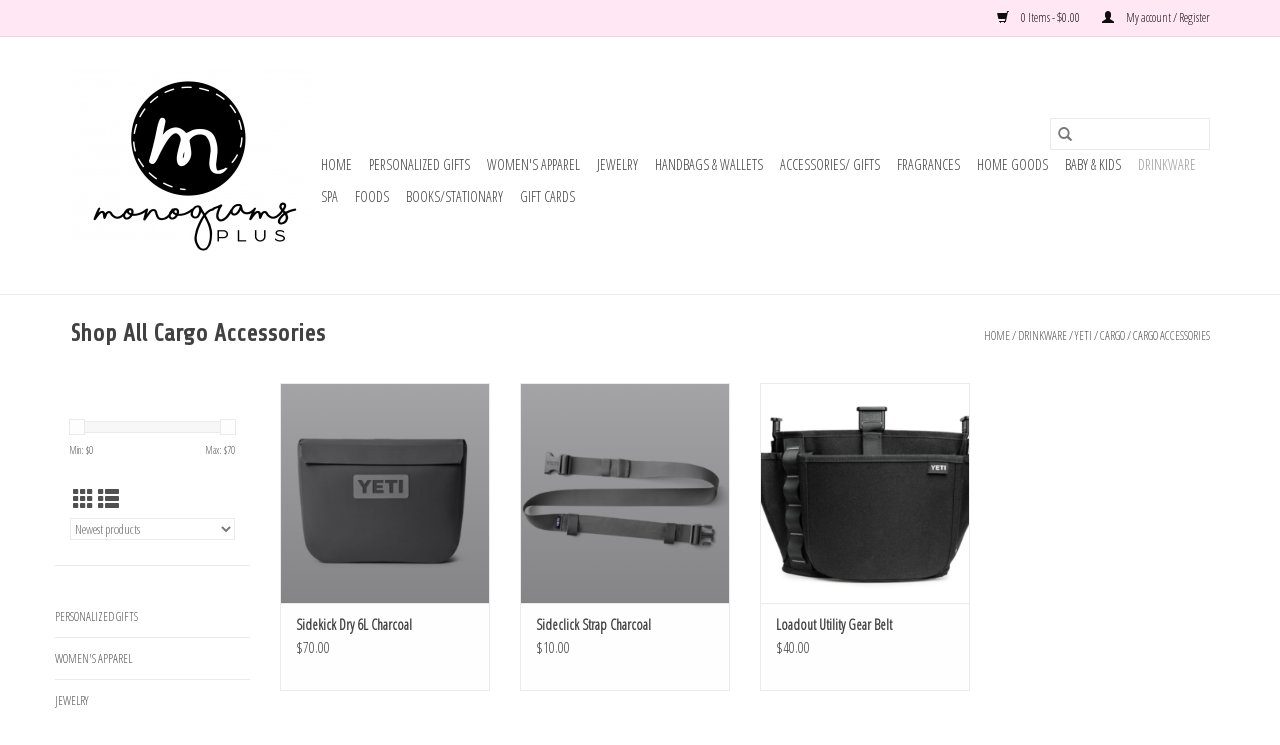

--- FILE ---
content_type: text/html;charset=utf-8
request_url: https://www.monogramsplusonline.com/drinkware/yeti/cargo/cargo-accessories/
body_size: 12877
content:
<!DOCTYPE html>
<html lang="us">
  <head>
    <meta charset="utf-8"/>
<!-- [START] 'blocks/head.rain' -->
<!--

  (c) 2008-2026 Lightspeed Netherlands B.V.
  http://www.lightspeedhq.com
  Generated: 30-01-2026 @ 10:43:23

-->
<link rel="canonical" href="https://www.monogramsplusonline.com/drinkware/yeti/cargo/cargo-accessories/"/>
<link rel="alternate" href="https://www.monogramsplusonline.com/index.rss" type="application/rss+xml" title="New products"/>
<meta name="robots" content="noodp,noydir"/>
<meta property="og:url" content="https://www.monogramsplusonline.com/drinkware/yeti/cargo/cargo-accessories/?source=facebook"/>
<meta property="og:site_name" content="Monograms Plus Cullman"/>
<meta property="og:title" content="Shop All Cargo Accessories"/>
<meta property="og:description" content="Shop Brighton, Ronaldo, Mud Pie, Hobo, Skosh, Kendra Scott, Lauren James, Southern Shirt Company, Southern Marsh, Swan Creek Candles, Tyler Candles, Yeti, Corkc"/>
<script>
<!-- Meta Pixel Code -->
<script>
!function(f,b,e,v,n,t,s)
{if(f.fbq)return;n=f.fbq=function(){n.callMethod?
n.callMethod.apply(n,arguments):n.queue.push(arguments)};
if(!f._fbq)f._fbq=n;n.push=n;n.loaded=!0;n.version='2.0';
n.queue=[];t=b.createElement(e);t.async=!0;
t.src=v;s=b.getElementsByTagName(e)[0];
s.parentNode.insertBefore(t,s)}(window, document,'script',
'https://connect.facebook.net/en_US/fbevents.js');
fbq('init', '527242482730249');
fbq('track', 'PageView');
</script>
<noscript><img height="1" width="1" style="display:none"
src="https://www.facebook.com/tr?id=527242482730249&ev=PageView&noscript=1"
/></noscript>
<!-- End Meta Pixel Code -->
</script>
<script>
<meta name="facebook-domain-verification" content="qmxx7fupuy0gnk3b2gre2uoeuxy5na" />
</script>
<script>
/* DyApps Theme Addons config */
if( !window.dyapps ){ window.dyapps = {}; }
window.dyapps.addons = {
 "enabled": true,
 "created_at": "25-01-2024 14:51:10",
 "settings": {
    "matrix_separator": ",",
    "filterGroupSwatches": [],
    "swatchesForCustomFields": [],
    "plan": {
     "can_variant_group": true,
     "can_stockify": true,
     "can_vat_switcher": true,
     "can_age_popup": false,
     "can_custom_qty": false,
     "can_data01_colors": false
    },
    "advancedVariants": {
     "enabled": false,
     "price_in_dropdown": true,
     "stockify_in_dropdown": true,
     "disable_out_of_stock": true,
     "grid_swatches_container_selector": ".dy-collection-grid-swatch-holder",
     "grid_swatches_position": "left",
     "grid_swatches_max_colors": 4,
     "grid_swatches_enabled": true,
     "variant_status_icon": false,
     "display_type": "select",
     "product_swatches_size": "default",
     "live_pricing": true
    },
    "age_popup": {
     "enabled": false,
     "logo_url": "",
     "image_footer_url": "",
     "text": {
                 
        "us": {
         "content": "<h3>Confirm your age<\/h3><p>You must be over the age of 18 to enter this website.<\/p>",
         "content_no": "<h3>Sorry!<\/h3><p>Unfortunately you cannot access this website.<\/p>",
         "button_yes": "I am 18 years or older",
         "button_no": "I am under 18",
        }        }
    },
    "stockify": {
     "enabled": false,
     "stock_trigger_type": "outofstock",
     "optin_policy": false,
     "api": "https://my.dyapps.io/api/public/c5e6fd2d5f/stockify/subscribe",
     "text": {
                 
        "us": {
         "email_placeholder": "Your email address",
         "button_trigger": "Notify me when back in stock",
         "button_submit": "Keep me updated!",
         "title": "Leave your email address",
         "desc": "Unfortunately this item is out of stock right now. Leave your email address below and we'll send you an email when the item is available again.",
         "bottom_text": "We use your data to send this email. Read more in our <a href=\"\/service\/privacy-policy\/\" target=\"_blank\">privacy policy<\/a>."
        }        }
    },
    "categoryBanners": {
     "enabled": true,
     "mobile_breakpoint": "576px",
     "category_banner": [],
     "banners": {
             }
    }
 },
 "swatches": {
 "default": {"is_default": true, "type": "multi", "values": {"background-size": "10px 10px", "background-position": "0 0, 0 5px, 5px -5px, -5px 0px", "background-image": "linear-gradient(45deg, rgba(100,100,100,0.3) 25%, transparent 25%),  linear-gradient(-45deg, rgba(100,100,100,0.3) 25%, transparent 25%),  linear-gradient(45deg, transparent 75%, rgba(100,100,100,0.3) 75%),  linear-gradient(-45deg, transparent 75%, rgba(100,100,100,0.3) 75%)"}} ,   }
};
</script>
<!--[if lt IE 9]>
<script src="https://cdn.shoplightspeed.com/assets/html5shiv.js?2025-02-20"></script>
<![endif]-->
<!-- [END] 'blocks/head.rain' -->
    <title>Shop All Cargo Accessories - Monograms Plus Cullman</title>
    <meta name="description" content="Shop Brighton, Ronaldo, Mud Pie, Hobo, Skosh, Kendra Scott, Lauren James, Southern Shirt Company, Southern Marsh, Swan Creek Candles, Tyler Candles, Yeti, Corkc" />
    <meta name="keywords" content="Shop, All, Cargo, Accessories" />
    <meta http-equiv="X-UA-Compatible" content="IE=edge,chrome=1">
    <meta name="viewport" content="width=device-width, initial-scale=1.0">
    <meta name="apple-mobile-web-app-capable" content="yes">
    <meta name="apple-mobile-web-app-status-bar-style" content="black">

    <link rel="shortcut icon" href="https://cdn.shoplightspeed.com/shops/642426/themes/3581/v/172559/assets/favicon.ico?20210806155010" type="image/x-icon" />
    <link href='//fonts.googleapis.com/css?family=Open%20Sans%20Condensed:400,300,600' rel='stylesheet' type='text/css'>
    <link href='//fonts.googleapis.com/css?family=Share:400,300,600' rel='stylesheet' type='text/css'>
    <link rel="shortcut icon" href="https://cdn.shoplightspeed.com/shops/642426/themes/3581/v/172559/assets/favicon.ico?20210806155010" type="image/x-icon" />
    <link rel="stylesheet" href="https://cdn.shoplightspeed.com/shops/642426/themes/3581/assets/bootstrap-min.css?2025011421594920200921071828" />
    <link rel="stylesheet" href="https://cdn.shoplightspeed.com/shops/642426/themes/3581/assets/style.css?2025011421594920200921071828" />
    <link rel="stylesheet" href="https://cdn.shoplightspeed.com/shops/642426/themes/3581/assets/settings.css?2025011421594920200921071828" />
    <link rel="stylesheet" href="https://cdn.shoplightspeed.com/assets/gui-2-0.css?2025-02-20" />
    <link rel="stylesheet" href="https://cdn.shoplightspeed.com/assets/gui-responsive-2-0.css?2025-02-20" />
    <link rel="stylesheet" href="https://cdn.shoplightspeed.com/shops/642426/themes/3581/assets/custom.css?2025011421594920200921071828" />
        <link rel="stylesheet" href="https://cdn.shoplightspeed.com/shops/642426/themes/3581/assets/tutorial.css?2025011421594920200921071828" />
    
    <script src="https://cdn.shoplightspeed.com/assets/jquery-1-9-1.js?2025-02-20"></script>
    <script src="https://cdn.shoplightspeed.com/assets/jquery-ui-1-10-1.js?2025-02-20"></script>

    <script type="text/javascript" src="https://cdn.shoplightspeed.com/shops/642426/themes/3581/assets/global.js?2025011421594920200921071828"></script>
		<script type="text/javascript" src="https://cdn.shoplightspeed.com/shops/642426/themes/3581/assets/bootstrap-min.js?2025011421594920200921071828"></script>
    <script type="text/javascript" src="https://cdn.shoplightspeed.com/shops/642426/themes/3581/assets/jcarousel.js?2025011421594920200921071828"></script>
    <script type="text/javascript" src="https://cdn.shoplightspeed.com/assets/gui.js?2025-02-20"></script>
    <script type="text/javascript" src="https://cdn.shoplightspeed.com/assets/gui-responsive-2-0.js?2025-02-20"></script>

    <script type="text/javascript" src="https://cdn.shoplightspeed.com/shops/642426/themes/3581/assets/share42.js?2025011421594920200921071828"></script>

    <!--[if lt IE 9]>
    <link rel="stylesheet" href="https://cdn.shoplightspeed.com/shops/642426/themes/3581/assets/style-ie.css?2025011421594920200921071828" />
    <![endif]-->
    <link rel="stylesheet" media="print" href="https://cdn.shoplightspeed.com/shops/642426/themes/3581/assets/print-min.css?2025011421594920200921071828" />
  </head>
  <body class="tutorial--on">
    <header>
  <div class="topnav">
    <div class="container">
      
      <div class="right">
        <span role="region" aria-label="Cart">
          <a href="https://www.monogramsplusonline.com/cart/" title="Cart" class="cart">
            <span class="glyphicon glyphicon-shopping-cart"></span>
            0 Items - $0.00
          </a>
        </span>
        <span>
          <a href="https://www.monogramsplusonline.com/account/" title="My account" class="my-account">
            <span class="glyphicon glyphicon-user"></span>
                        	My account / Register
                      </a>
        </span>
      </div>
    </div>
  </div>

  <div class="navigation container">
    <div class="align">
      <div class="burger">
        <button type="button" aria-label="Open menu">
          <img src="https://cdn.shoplightspeed.com/shops/642426/themes/3581/assets/hamburger.png?20230725133718" width="32" height="32" alt="Menu">
        </button>
      </div>

              <div class="vertical logo">
          <a href="https://www.monogramsplusonline.com/" title="Monograms Plus Cullman">
            <img src="https://cdn.shoplightspeed.com/shops/642426/themes/3581/v/172559/assets/logo.png?20210806155010" alt="Monograms Plus Cullman" />
          </a>
        </div>
      
      <nav class="nonbounce desktop vertical">
        <form action="https://www.monogramsplusonline.com/search/" method="get" id="formSearch" role="search">
          <input type="text" name="q" autocomplete="off" value="" aria-label="Search" />
          <button type="submit" class="search-btn" title="Search">
            <span class="glyphicon glyphicon-search"></span>
          </button>
        </form>
        <ul region="navigation" aria-label=Navigation menu>
          <li class="item home ">
            <a class="itemLink" href="https://www.monogramsplusonline.com/">Home</a>
          </li>
          
                    	<li class="item">
              <a class="itemLink" href="https://www.monogramsplusonline.com/personalized-gifts/" title="Personalized Gifts">
                Personalized Gifts
              </a>
                          </li>
                    	<li class="item sub">
              <a class="itemLink" href="https://www.monogramsplusonline.com/womens-apparel/" title=" Women&#039;s Apparel">
                 Women&#039;s Apparel
              </a>
                            	<span class="glyphicon glyphicon-play"></span>
                <ul class="subnav">
                                      <li class="subitem">
                      <a class="subitemLink" href="https://www.monogramsplusonline.com/womens-apparel/pj-harlow/" title="PJ Harlow">PJ Harlow</a>
                                          </li>
                	                    <li class="subitem">
                      <a class="subitemLink" href="https://www.monogramsplusonline.com/womens-apparel/barefoot-dreams/" title="Barefoot Dreams">Barefoot Dreams</a>
                                              <ul class="subnav">
                                                      <li class="subitem">
                              <a class="subitemLink" href="https://www.monogramsplusonline.com/womens-apparel/barefoot-dreams/womens-apparel/" title="Women&#039;s Apparel">Women&#039;s Apparel</a>
                            </li>
                                                      <li class="subitem">
                              <a class="subitemLink" href="https://www.monogramsplusonline.com/womens-apparel/barefoot-dreams/robes-slippers/" title="Robes &amp; Slippers">Robes &amp; Slippers</a>
                            </li>
                                                      <li class="subitem">
                              <a class="subitemLink" href="https://www.monogramsplusonline.com/womens-apparel/barefoot-dreams/sleep-loungewear/" title="Sleep &amp; Loungewear ">Sleep &amp; Loungewear </a>
                            </li>
                                                      <li class="subitem">
                              <a class="subitemLink" href="https://www.monogramsplusonline.com/womens-apparel/barefoot-dreams/accessories/" title="Accessories">Accessories</a>
                            </li>
                                                  </ul>
                                          </li>
                	              	</ul>
                          </li>
                    	<li class="item sub">
              <a class="itemLink" href="https://www.monogramsplusonline.com/jewelry/" title="Jewelry">
                Jewelry
              </a>
                            	<span class="glyphicon glyphicon-play"></span>
                <ul class="subnav">
                                      <li class="subitem">
                      <a class="subitemLink" href="https://www.monogramsplusonline.com/jewelry/ronaldo/" title="Ronaldo">Ronaldo</a>
                                              <ul class="subnav">
                                                      <li class="subitem">
                              <a class="subitemLink" href="https://www.monogramsplusonline.com/jewelry/ronaldo/bracelets/" title="Bracelets">Bracelets</a>
                            </li>
                                                      <li class="subitem">
                              <a class="subitemLink" href="https://www.monogramsplusonline.com/jewelry/ronaldo/earrings/" title="Earrings">Earrings</a>
                            </li>
                                                      <li class="subitem">
                              <a class="subitemLink" href="https://www.monogramsplusonline.com/jewelry/ronaldo/necklaces/" title="Necklaces">Necklaces</a>
                            </li>
                                                      <li class="subitem">
                              <a class="subitemLink" href="https://www.monogramsplusonline.com/jewelry/ronaldo/rings/" title="Rings">Rings</a>
                            </li>
                                                  </ul>
                                          </li>
                	                    <li class="subitem">
                      <a class="subitemLink" href="https://www.monogramsplusonline.com/jewelry/kendra-scott/" title="Kendra Scott">Kendra Scott</a>
                                              <ul class="subnav">
                                                      <li class="subitem">
                              <a class="subitemLink" href="https://www.monogramsplusonline.com/jewelry/kendra-scott/earrings/" title="Earrings">Earrings</a>
                            </li>
                                                      <li class="subitem">
                              <a class="subitemLink" href="https://www.monogramsplusonline.com/jewelry/kendra-scott/necklaces/" title="Necklaces ">Necklaces </a>
                            </li>
                                                      <li class="subitem">
                              <a class="subitemLink" href="https://www.monogramsplusonline.com/jewelry/kendra-scott/bracelets/" title="Bracelets ">Bracelets </a>
                            </li>
                                                      <li class="subitem">
                              <a class="subitemLink" href="https://www.monogramsplusonline.com/jewelry/kendra-scott/rings/" title="Rings">Rings</a>
                            </li>
                                                  </ul>
                                          </li>
                	                    <li class="subitem">
                      <a class="subitemLink" href="https://www.monogramsplusonline.com/jewelry/ink-alloy/" title="Ink + Alloy">Ink + Alloy</a>
                                          </li>
                	                    <li class="subitem">
                      <a class="subitemLink" href="https://www.monogramsplusonline.com/jewelry/brighton/" title="Brighton">Brighton</a>
                                              <ul class="subnav">
                                                      <li class="subitem">
                              <a class="subitemLink" href="https://www.monogramsplusonline.com/jewelry/brighton/necklaces/" title="Necklaces">Necklaces</a>
                            </li>
                                                      <li class="subitem">
                              <a class="subitemLink" href="https://www.monogramsplusonline.com/jewelry/brighton/watches-watch-bands/" title="Watches &amp; Watch Bands">Watches &amp; Watch Bands</a>
                            </li>
                                                      <li class="subitem">
                              <a class="subitemLink" href="https://www.monogramsplusonline.com/jewelry/brighton/bracelets/" title="Bracelets">Bracelets</a>
                            </li>
                                                      <li class="subitem">
                              <a class="subitemLink" href="https://www.monogramsplusonline.com/jewelry/brighton/rings/" title="Rings">Rings</a>
                            </li>
                                                      <li class="subitem">
                              <a class="subitemLink" href="https://www.monogramsplusonline.com/jewelry/brighton/earrings/" title="Earrings">Earrings</a>
                            </li>
                                                  </ul>
                                          </li>
                	                    <li class="subitem">
                      <a class="subitemLink" href="https://www.monogramsplusonline.com/jewelry/mary-square/" title="Mary Square">Mary Square</a>
                                          </li>
                	              	</ul>
                          </li>
                    	<li class="item sub">
              <a class="itemLink" href="https://www.monogramsplusonline.com/handbags-wallets/" title="Handbags &amp; Wallets">
                Handbags &amp; Wallets
              </a>
                            	<span class="glyphicon glyphicon-play"></span>
                <ul class="subnav">
                                      <li class="subitem">
                      <a class="subitemLink" href="https://www.monogramsplusonline.com/handbags-wallets/hobo/" title="Hobo">Hobo</a>
                                          </li>
                	                    <li class="subitem">
                      <a class="subitemLink" href="https://www.monogramsplusonline.com/handbags-wallets/joy-susan-handbags/" title="Joy Susan Handbags">Joy Susan Handbags</a>
                                          </li>
                	              	</ul>
                          </li>
                    	<li class="item sub">
              <a class="itemLink" href="https://www.monogramsplusonline.com/accessories-gifts/" title="Accessories/ Gifts">
                Accessories/ Gifts
              </a>
                            	<span class="glyphicon glyphicon-play"></span>
                <ul class="subnav">
                                      <li class="subitem">
                      <a class="subitemLink" href="https://www.monogramsplusonline.com/accessories-gifts/teleties/" title="Teleties">Teleties</a>
                                              <ul class="subnav">
                                                      <li class="subitem">
                              <a class="subitemLink" href="https://www.monogramsplusonline.com/accessories-gifts/teleties/tiny-teleties/" title="Tiny Teleties">Tiny Teleties</a>
                            </li>
                                                      <li class="subitem">
                              <a class="subitemLink" href="https://www.monogramsplusonline.com/accessories-gifts/teleties/small-teleties/" title="Small Teleties">Small Teleties</a>
                            </li>
                                                      <li class="subitem">
                              <a class="subitemLink" href="https://www.monogramsplusonline.com/accessories-gifts/teleties/large-teleties/" title="Large Teleties">Large Teleties</a>
                            </li>
                                                      <li class="subitem">
                              <a class="subitemLink" href="https://www.monogramsplusonline.com/accessories-gifts/teleties/mix-packs/" title="Mix Packs">Mix Packs</a>
                            </li>
                                                      <li class="subitem">
                              <a class="subitemLink" href="https://www.monogramsplusonline.com/accessories-gifts/teleties/hair-clips/" title="Hair Clips">Hair Clips</a>
                            </li>
                                                  </ul>
                                          </li>
                	              	</ul>
                          </li>
                    	<li class="item sub">
              <a class="itemLink" href="https://www.monogramsplusonline.com/fragrances/" title="Fragrances">
                Fragrances
              </a>
                            	<span class="glyphicon glyphicon-play"></span>
                <ul class="subnav">
                                      <li class="subitem">
                      <a class="subitemLink" href="https://www.monogramsplusonline.com/fragrances/inis/" title="Inis">Inis</a>
                                              <ul class="subnav">
                                                      <li class="subitem">
                              <a class="subitemLink" href="https://www.monogramsplusonline.com/fragrances/inis/fragrance/" title="Fragrance">Fragrance</a>
                            </li>
                                                      <li class="subitem">
                              <a class="subitemLink" href="https://www.monogramsplusonline.com/fragrances/inis/hand-care/" title="Hand Care">Hand Care</a>
                            </li>
                                                      <li class="subitem">
                              <a class="subitemLink" href="https://www.monogramsplusonline.com/fragrances/inis/body-moisturizers/" title="Body Moisturizers">Body Moisturizers</a>
                            </li>
                                                      <li class="subitem">
                              <a class="subitemLink" href="https://www.monogramsplusonline.com/fragrances/inis/bath-shower/" title="Bath &amp; Shower">Bath &amp; Shower</a>
                            </li>
                                                      <li class="subitem">
                              <a class="subitemLink" href="https://www.monogramsplusonline.com/fragrances/inis/home-fragrance/" title="Home Fragrance ">Home Fragrance </a>
                            </li>
                                                      <li class="subitem">
                              <a class="subitemLink" href="https://www.monogramsplusonline.com/fragrances/inis/gift-travel-sizes/" title="Gift &amp; Travel Sizes">Gift &amp; Travel Sizes</a>
                            </li>
                                                  </ul>
                                          </li>
                	                    <li class="subitem">
                      <a class="subitemLink" href="https://www.monogramsplusonline.com/fragrances/capri-blue/" title="Capri Blue">Capri Blue</a>
                                              <ul class="subnav">
                                                      <li class="subitem">
                              <a class="subitemLink" href="https://www.monogramsplusonline.com/fragrances/capri-blue/shop-by-scent/" title="Shop By Scent">Shop By Scent</a>
                            </li>
                                                      <li class="subitem">
                              <a class="subitemLink" href="https://www.monogramsplusonline.com/fragrances/capri-blue/home-fragrance/" title="Home Fragrance ">Home Fragrance </a>
                            </li>
                                                      <li class="subitem">
                              <a class="subitemLink" href="https://www.monogramsplusonline.com/fragrances/capri-blue/cleaning-products/" title="Cleaning Products">Cleaning Products</a>
                            </li>
                                                      <li class="subitem">
                              <a class="subitemLink" href="https://www.monogramsplusonline.com/fragrances/capri-blue/body-care/" title="Body Care">Body Care</a>
                            </li>
                                                      <li class="subitem">
                              <a class="subitemLink" href="https://www.monogramsplusonline.com/fragrances/capri-blue/car-diffusers/" title="Car Diffusers">Car Diffusers</a>
                            </li>
                                                  </ul>
                                          </li>
                	                    <li class="subitem">
                      <a class="subitemLink" href="https://www.monogramsplusonline.com/fragrances/tyler-candle-company/" title="Tyler Candle Company">Tyler Candle Company</a>
                                              <ul class="subnav">
                                                      <li class="subitem">
                              <a class="subitemLink" href="https://www.monogramsplusonline.com/fragrances/tyler-candle-company/glamorous-wash/" title="Glamorous Wash">Glamorous Wash</a>
                            </li>
                                                      <li class="subitem">
                              <a class="subitemLink" href="https://www.monogramsplusonline.com/fragrances/tyler-candle-company/home-fragrance/" title="Home Fragrance ">Home Fragrance </a>
                            </li>
                                                      <li class="subitem">
                              <a class="subitemLink" href="https://www.monogramsplusonline.com/fragrances/tyler-candle-company/autoglam-car-fresheners/" title="AutoGlam Car Fresheners">AutoGlam Car Fresheners</a>
                            </li>
                                                      <li class="subitem">
                              <a class="subitemLink" href="https://www.monogramsplusonline.com/fragrances/tyler-candle-company/body-care/" title="Body Care">Body Care</a>
                            </li>
                                                      <li class="subitem">
                              <a class="subitemLink" href="https://www.monogramsplusonline.com/fragrances/tyler-candle-company/gift-sets/" title="Gift Sets">Gift Sets</a>
                            </li>
                                                  </ul>
                                          </li>
                	                    <li class="subitem">
                      <a class="subitemLink" href="https://www.monogramsplusonline.com/fragrances/jack-black/" title="Jack Black">Jack Black</a>
                                              <ul class="subnav">
                                                      <li class="subitem">
                              <a class="subitemLink" href="https://www.monogramsplusonline.com/fragrances/jack-black/face/" title="Face">Face</a>
                            </li>
                                                      <li class="subitem">
                              <a class="subitemLink" href="https://www.monogramsplusonline.com/fragrances/jack-black/shave/" title="Shave">Shave</a>
                            </li>
                                                      <li class="subitem">
                              <a class="subitemLink" href="https://www.monogramsplusonline.com/fragrances/jack-black/body/" title="Body ">Body </a>
                            </li>
                                                      <li class="subitem">
                              <a class="subitemLink" href="https://www.monogramsplusonline.com/fragrances/jack-black/hair/" title="Hair">Hair</a>
                            </li>
                                                      <li class="subitem">
                              <a class="subitemLink" href="https://www.monogramsplusonline.com/fragrances/jack-black/sets/" title="Sets">Sets</a>
                            </li>
                                                  </ul>
                                          </li>
                	                    <li class="subitem">
                      <a class="subitemLink" href="https://www.monogramsplusonline.com/fragrances/sweet-grace/" title="Sweet Grace">Sweet Grace</a>
                                              <ul class="subnav">
                                                      <li class="subitem">
                              <a class="subitemLink" href="https://www.monogramsplusonline.com/fragrances/sweet-grace/candles-home-fragrance/" title="Candles &amp; Home Fragrance">Candles &amp; Home Fragrance</a>
                            </li>
                                                      <li class="subitem">
                              <a class="subitemLink" href="https://www.monogramsplusonline.com/fragrances/sweet-grace/body-care/" title="Body Care">Body Care</a>
                            </li>
                                                      <li class="subitem">
                              <a class="subitemLink" href="https://www.monogramsplusonline.com/fragrances/sweet-grace/car-home-care/" title="Car &amp; Home Care">Car &amp; Home Care</a>
                            </li>
                                                  </ul>
                                          </li>
                	              	</ul>
                          </li>
                    	<li class="item sub">
              <a class="itemLink" href="https://www.monogramsplusonline.com/home-goods/" title="Home Goods">
                Home Goods
              </a>
                            	<span class="glyphicon glyphicon-play"></span>
                <ul class="subnav">
                                      <li class="subitem">
                      <a class="subitemLink" href="https://www.monogramsplusonline.com/home-goods/nora-fleming/" title="Nora Fleming">Nora Fleming</a>
                                          </li>
                	                    <li class="subitem">
                      <a class="subitemLink" href="https://www.monogramsplusonline.com/home-goods/happy-everything/" title="Happy Everything">Happy Everything</a>
                                              <ul class="subnav">
                                                      <li class="subitem">
                              <a class="subitemLink" href="https://www.monogramsplusonline.com/home-goods/happy-everything/bases/" title="Bases">Bases</a>
                            </li>
                                                      <li class="subitem">
                              <a class="subitemLink" href="https://www.monogramsplusonline.com/home-goods/happy-everything/attachments/" title="Attachments">Attachments</a>
                            </li>
                                                  </ul>
                                          </li>
                	                    <li class="subitem">
                      <a class="subitemLink" href="https://www.monogramsplusonline.com/home-goods/mud-pie/" title="Mud Pie">Mud Pie</a>
                                              <ul class="subnav">
                                                      <li class="subitem">
                              <a class="subitemLink" href="https://www.monogramsplusonline.com/home-goods/mud-pie/entertaining/" title="Entertaining">Entertaining</a>
                            </li>
                                                      <li class="subitem">
                              <a class="subitemLink" href="https://www.monogramsplusonline.com/home-goods/mud-pie/pillows/" title="Pillows">Pillows</a>
                            </li>
                                                      <li class="subitem">
                              <a class="subitemLink" href="https://www.monogramsplusonline.com/home-goods/mud-pie/wall-art-frames/" title="Wall Art &amp; Frames">Wall Art &amp; Frames</a>
                            </li>
                                                      <li class="subitem">
                              <a class="subitemLink" href="https://www.monogramsplusonline.com/home-goods/mud-pie/for-the-mr-mrs/" title="For The Mr. &amp; Mrs.">For The Mr. &amp; Mrs.</a>
                            </li>
                                                      <li class="subitem">
                              <a class="subitemLink" href="https://www.monogramsplusonline.com/home-goods/mud-pie/table-decor/" title="Table Decor">Table Decor</a>
                            </li>
                                                  </ul>
                                          </li>
                	                    <li class="subitem">
                      <a class="subitemLink" href="https://www.monogramsplusonline.com/home-goods/barefoot-dreams/" title="Barefoot Dreams">Barefoot Dreams</a>
                                              <ul class="subnav">
                                                      <li class="subitem">
                              <a class="subitemLink" href="https://www.monogramsplusonline.com/home-goods/barefoot-dreams/blankets-throws/" title="Blankets &amp; Throws">Blankets &amp; Throws</a>
                            </li>
                                                  </ul>
                                          </li>
                	                    <li class="subitem">
                      <a class="subitemLink" href="https://www.monogramsplusonline.com/home-goods/willow-tree-figurines/" title="Willow Tree Figurines">Willow Tree Figurines</a>
                                              <ul class="subnav">
                                                      <li class="subitem">
                              <a class="subitemLink" href="https://www.monogramsplusonline.com/home-goods/willow-tree-figurines/the-christmas-story-nativity-set/" title="The Christmas Story Nativity Set">The Christmas Story Nativity Set</a>
                            </li>
                                                      <li class="subitem">
                              <a class="subitemLink" href="https://www.monogramsplusonline.com/home-goods/willow-tree-figurines/the-holy-family-nativity-set/" title="The Holy Family Nativity Set">The Holy Family Nativity Set</a>
                            </li>
                                                      <li class="subitem">
                              <a class="subitemLink" href="https://www.monogramsplusonline.com/home-goods/willow-tree-figurines/the-classic-nativity-set/" title="The Classic Nativity Set">The Classic Nativity Set</a>
                            </li>
                                                  </ul>
                                          </li>
                	                    <li class="subitem">
                      <a class="subitemLink" href="https://www.monogramsplusonline.com/home-goods/demdaco/" title="Demdaco ">Demdaco </a>
                                              <ul class="subnav">
                                                      <li class="subitem">
                              <a class="subitemLink" href="https://www.monogramsplusonline.com/home-goods/demdaco/art-hearts-frames-mugs/" title="Art Hearts, Frames, Mugs">Art Hearts, Frames, Mugs</a>
                            </li>
                                                  </ul>
                                          </li>
                	                    <li class="subitem">
                      <a class="subitemLink" href="https://www.monogramsplusonline.com/home-goods/glory-haus/" title="Glory Haus">Glory Haus</a>
                                          </li>
                	              	</ul>
                          </li>
                    	<li class="item sub">
              <a class="itemLink" href="https://www.monogramsplusonline.com/baby-kids/" title="Baby &amp; Kids">
                Baby &amp; Kids
              </a>
                            	<span class="glyphicon glyphicon-play"></span>
                <ul class="subnav">
                                      <li class="subitem">
                      <a class="subitemLink" href="https://www.monogramsplusonline.com/baby-kids/bella-tunno/" title="Bella Tunno">Bella Tunno</a>
                                              <ul class="subnav">
                                                      <li class="subitem">
                              <a class="subitemLink" href="https://www.monogramsplusonline.com/baby-kids/bella-tunno/wonder-bibs/" title="Wonder Bibs">Wonder Bibs</a>
                            </li>
                                                      <li class="subitem">
                              <a class="subitemLink" href="https://www.monogramsplusonline.com/baby-kids/bella-tunno/suction-bowls-plates/" title="Suction Bowls &amp; Plates">Suction Bowls &amp; Plates</a>
                            </li>
                                                      <li class="subitem">
                              <a class="subitemLink" href="https://www.monogramsplusonline.com/baby-kids/bella-tunno/spoons/" title="Spoons">Spoons</a>
                            </li>
                                                      <li class="subitem">
                              <a class="subitemLink" href="https://www.monogramsplusonline.com/baby-kids/bella-tunno/pacifiers-paci-clips/" title="Pacifiers &amp; Paci Clips">Pacifiers &amp; Paci Clips</a>
                            </li>
                                                      <li class="subitem">
                              <a class="subitemLink" href="https://www.monogramsplusonline.com/baby-kids/bella-tunno/silicone-links-teethers/" title="Silicone Links &amp; Teethers">Silicone Links &amp; Teethers</a>
                            </li>
                                                      <li class="subitem">
                              <a class="subitemLink" href="https://www.monogramsplusonline.com/baby-kids/bella-tunno/happy-stacks-tub-hubs/" title="Happy Stacks &amp; Tub Hubs">Happy Stacks &amp; Tub Hubs</a>
                            </li>
                                                      <li class="subitem">
                              <a class="subitemLink" href="https://www.monogramsplusonline.com/baby-kids/bella-tunno/sippy-cups/" title="Sippy Cups">Sippy Cups</a>
                            </li>
                                                  </ul>
                                          </li>
                	                    <li class="subitem">
                      <a class="subitemLink" href="https://www.monogramsplusonline.com/baby-kids/blankets-quilts/" title="Blankets &amp; Quilts">Blankets &amp; Quilts</a>
                                          </li>
                	                    <li class="subitem">
                      <a class="subitemLink" href="https://www.monogramsplusonline.com/baby-kids/stephen-joseph/" title="Stephen Joseph">Stephen Joseph</a>
                                              <ul class="subnav">
                                                      <li class="subitem">
                              <a class="subitemLink" href="https://www.monogramsplusonline.com/baby-kids/stephen-joseph/nap-mats/" title="Nap Mats">Nap Mats</a>
                            </li>
                                                      <li class="subitem">
                              <a class="subitemLink" href="https://www.monogramsplusonline.com/baby-kids/stephen-joseph/backpacks/" title="Backpacks">Backpacks</a>
                            </li>
                                                      <li class="subitem">
                              <a class="subitemLink" href="https://www.monogramsplusonline.com/baby-kids/stephen-joseph/lunchboxes/" title="Lunchboxes">Lunchboxes</a>
                            </li>
                                                      <li class="subitem">
                              <a class="subitemLink" href="https://www.monogramsplusonline.com/baby-kids/stephen-joseph/rolling-luggage/" title="Rolling Luggage">Rolling Luggage</a>
                            </li>
                                                      <li class="subitem">
                              <a class="subitemLink" href="https://www.monogramsplusonline.com/baby-kids/stephen-joseph/duffle-bags/" title="Duffle Bags">Duffle Bags</a>
                            </li>
                                                      <li class="subitem">
                              <a class="subitemLink" href="https://www.monogramsplusonline.com/baby-kids/stephen-joseph/purses/" title="Purses">Purses</a>
                            </li>
                                                      <li class="subitem">
                              <a class="subitemLink" href="https://www.monogramsplusonline.com/baby-kids/stephen-joseph/rain-gear/" title="Rain Gear">Rain Gear</a>
                            </li>
                                                  </ul>
                                          </li>
                	                    <li class="subitem">
                      <a class="subitemLink" href="https://www.monogramsplusonline.com/baby-kids/jellycat/" title="Jellycat">Jellycat</a>
                                              <ul class="subnav">
                                                      <li class="subitem">
                              <a class="subitemLink" href="https://www.monogramsplusonline.com/baby-kids/jellycat/amphibians-reptiles/" title="Amphibians &amp; Reptiles">Amphibians &amp; Reptiles</a>
                            </li>
                                                      <li class="subitem">
                              <a class="subitemLink" href="https://www.monogramsplusonline.com/baby-kids/jellycat/bears/" title="Bears">Bears</a>
                            </li>
                                                      <li class="subitem">
                              <a class="subitemLink" href="https://www.monogramsplusonline.com/baby-kids/jellycat/bunnies/" title="Bunnies">Bunnies</a>
                            </li>
                                                      <li class="subitem">
                              <a class="subitemLink" href="https://www.monogramsplusonline.com/baby-kids/jellycat/cats-kittens/" title="Cats &amp; Kittens">Cats &amp; Kittens</a>
                            </li>
                                                      <li class="subitem">
                              <a class="subitemLink" href="https://www.monogramsplusonline.com/baby-kids/jellycat/dogs-puppies/" title="Dogs &amp; Puppies">Dogs &amp; Puppies</a>
                            </li>
                                                      <li class="subitem">
                              <a class="subitemLink" href="https://www.monogramsplusonline.com/baby-kids/jellycat/dragons-dinosaurs/" title="Dragons &amp; Dinosaurs">Dragons &amp; Dinosaurs</a>
                            </li>
                                                      <li class="subitem">
                              <a class="subitemLink" href="https://www.monogramsplusonline.com/baby-kids/jellycat/jungle-safari-friends/" title="Jungle &amp; Safari Friends">Jungle &amp; Safari Friends</a>
                            </li>
                                                      <li class="subitem">
                              <a class="subitemLink" href="https://www.monogramsplusonline.com/baby-kids/jellycat/barnyard-friends/" title="Barnyard Friends">Barnyard Friends</a>
                            </li>
                                                      <li class="subitem">
                              <a class="subitemLink" href="https://www.monogramsplusonline.com/baby-kids/jellycat/ocean-creatures/" title="Ocean Creatures">Ocean Creatures</a>
                            </li>
                                                      <li class="subitem">
                              <a class="subitemLink" href="https://www.monogramsplusonline.com/baby-kids/jellycat/woodland-animals/" title="Woodland Animals">Woodland Animals</a>
                            </li>
                                                      <li class="subitem">
                              <a class="subitemLink" href="https://www.monogramsplusonline.com/baby-kids/jellycat/mythical-creatures/" title="Mythical Creatures">Mythical Creatures</a>
                            </li>
                                                      <li class="subitem">
                              <a class="subitemLink" href="https://www.monogramsplusonline.com/baby-kids/jellycat/birds/" title="Birds">Birds</a>
                            </li>
                                                      <li class="subitem">
                              <a class="subitemLink" href="https://www.monogramsplusonline.com/baby-kids/jellycat/amuseables/" title="Amuseables">Amuseables</a>
                            </li>
                                                      <li class="subitem">
                              <a class="subitemLink" href="https://www.monogramsplusonline.com/baby-kids/jellycat/activity-toys/" title="Activity Toys">Activity Toys</a>
                            </li>
                                                      <li class="subitem">
                              <a class="subitemLink" href="https://www.monogramsplusonline.com/baby-kids/jellycat/jellycat-books/" title="Jellycat Books">Jellycat Books</a>
                            </li>
                                                      <li class="subitem">
                              <a class="subitemLink" href="https://www.monogramsplusonline.com/baby-kids/jellycat/bag-charms/" title="Bag Charms">Bag Charms</a>
                            </li>
                                                      <li class="subitem">
                              <a class="subitemLink" href="https://www.monogramsplusonline.com/baby-kids/jellycat/baby-rattles-blankets/" title="Baby Rattles &amp; Blankets">Baby Rattles &amp; Blankets</a>
                            </li>
                                                      <li class="subitem">
                              <a class="subitemLink" href="https://www.monogramsplusonline.com/baby-kids/jellycat/pouches/" title="Pouches">Pouches</a>
                            </li>
                                                  </ul>
                                          </li>
                	                    <li class="subitem">
                      <a class="subitemLink" href="https://www.monogramsplusonline.com/baby-kids/copper-pearl/" title="Copper Pearl">Copper Pearl</a>
                                              <ul class="subnav">
                                                      <li class="subitem">
                              <a class="subitemLink" href="https://www.monogramsplusonline.com/baby-kids/copper-pearl/swaddle-blankets/" title="Swaddle Blankets">Swaddle Blankets</a>
                            </li>
                                                      <li class="subitem">
                              <a class="subitemLink" href="https://www.monogramsplusonline.com/baby-kids/copper-pearl/bandana-bibs/" title="Bandana Bibs">Bandana Bibs</a>
                            </li>
                                                      <li class="subitem">
                              <a class="subitemLink" href="https://www.monogramsplusonline.com/baby-kids/copper-pearl/burp-cloths/" title="Burp Cloths">Burp Cloths</a>
                            </li>
                                                      <li class="subitem">
                              <a class="subitemLink" href="https://www.monogramsplusonline.com/baby-kids/copper-pearl/quilts/" title="Quilts">Quilts</a>
                            </li>
                                                      <li class="subitem">
                              <a class="subitemLink" href="https://www.monogramsplusonline.com/baby-kids/copper-pearl/hats-and-bows/" title="Hats and Bows">Hats and Bows</a>
                            </li>
                                                      <li class="subitem">
                              <a class="subitemLink" href="https://www.monogramsplusonline.com/baby-kids/copper-pearl/sleep-bags/" title="Sleep Bags">Sleep Bags</a>
                            </li>
                                                      <li class="subitem">
                              <a class="subitemLink" href="https://www.monogramsplusonline.com/baby-kids/copper-pearl/knotted-gowns/" title="Knotted Gowns">Knotted Gowns</a>
                            </li>
                                                      <li class="subitem">
                              <a class="subitemLink" href="https://www.monogramsplusonline.com/baby-kids/copper-pearl/multi-use-cover/" title="Multi Use Cover">Multi Use Cover</a>
                            </li>
                                                      <li class="subitem">
                              <a class="subitemLink" href="https://www.monogramsplusonline.com/baby-kids/copper-pearl/security-blankets/" title="Security Blankets">Security Blankets</a>
                            </li>
                                                  </ul>
                                          </li>
                	                    <li class="subitem">
                      <a class="subitemLink" href="https://www.monogramsplusonline.com/baby-kids/books/" title="Books">Books</a>
                                          </li>
                	                    <li class="subitem">
                      <a class="subitemLink" href="https://www.monogramsplusonline.com/baby-kids/mud-pie/" title="Mud Pie">Mud Pie</a>
                                              <ul class="subnav">
                                                      <li class="subitem">
                              <a class="subitemLink" href="https://www.monogramsplusonline.com/baby-kids/mud-pie/girls-clothing/" title="Girl&#039;s Clothing">Girl&#039;s Clothing</a>
                            </li>
                                                      <li class="subitem">
                              <a class="subitemLink" href="https://www.monogramsplusonline.com/baby-kids/mud-pie/boys-clothing/" title="Boy&#039;s Clothing">Boy&#039;s Clothing</a>
                            </li>
                                                      <li class="subitem">
                              <a class="subitemLink" href="https://www.monogramsplusonline.com/baby-kids/mud-pie/toys/" title="Toys">Toys</a>
                            </li>
                                                      <li class="subitem">
                              <a class="subitemLink" href="https://www.monogramsplusonline.com/baby-kids/mud-pie/accessories/" title="Accessories">Accessories</a>
                            </li>
                                                      <li class="subitem">
                              <a class="subitemLink" href="https://www.monogramsplusonline.com/baby-kids/mud-pie/gifts/" title="Gifts">Gifts</a>
                            </li>
                                                  </ul>
                                          </li>
                	                    <li class="subitem">
                      <a class="subitemLink" href="https://www.monogramsplusonline.com/baby-kids/demdaco/" title="Demdaco">Demdaco</a>
                                          </li>
                	                    <li class="subitem">
                      <a class="subitemLink" href="https://www.monogramsplusonline.com/baby-kids/barefoot-dreams/" title="Barefoot Dreams">Barefoot Dreams</a>
                                          </li>
                	              	</ul>
                          </li>
                    	<li class="item sub active">
              <a class="itemLink" href="https://www.monogramsplusonline.com/drinkware/" title="Drinkware">
                Drinkware
              </a>
                            	<span class="glyphicon glyphicon-play"></span>
                <ul class="subnav">
                                      <li class="subitem">
                      <a class="subitemLink" href="https://www.monogramsplusonline.com/drinkware/corkcicle/" title="Corkcicle">Corkcicle</a>
                                              <ul class="subnav">
                                                      <li class="subitem">
                              <a class="subitemLink" href="https://www.monogramsplusonline.com/drinkware/corkcicle/drinkware/" title="Drinkware">Drinkware</a>
                            </li>
                                                      <li class="subitem">
                              <a class="subitemLink" href="https://www.monogramsplusonline.com/drinkware/corkcicle/coolers-lunchboxes/" title="Coolers &amp; Lunchboxes">Coolers &amp; Lunchboxes</a>
                            </li>
                                                      <li class="subitem">
                              <a class="subitemLink" href="https://www.monogramsplusonline.com/drinkware/corkcicle/accessories/" title="Accessories">Accessories</a>
                            </li>
                                                  </ul>
                                          </li>
                	                    <li class="subitem">
                      <a class="subitemLink" href="https://www.monogramsplusonline.com/drinkware/yeti/" title="Yeti">Yeti</a>
                                              <ul class="subnav">
                                                      <li class="subitem">
                              <a class="subitemLink" href="https://www.monogramsplusonline.com/drinkware/yeti/shop-by-color/" title="Shop By Color">Shop By Color</a>
                            </li>
                                                      <li class="subitem">
                              <a class="subitemLink" href="https://www.monogramsplusonline.com/drinkware/yeti/drinkware/" title="Drinkware">Drinkware</a>
                            </li>
                                                      <li class="subitem">
                              <a class="subitemLink" href="https://www.monogramsplusonline.com/drinkware/yeti/coolers/" title="Coolers">Coolers</a>
                            </li>
                                                      <li class="subitem">
                              <a class="subitemLink" href="https://www.monogramsplusonline.com/drinkware/yeti/cargo/" title="Cargo ">Cargo </a>
                            </li>
                                                      <li class="subitem">
                              <a class="subitemLink" href="https://www.monogramsplusonline.com/drinkware/yeti/dog-bowls/" title="Dog Bowls">Dog Bowls</a>
                            </li>
                                                      <li class="subitem">
                              <a class="subitemLink" href="https://www.monogramsplusonline.com/drinkware/yeti/additional-information/" title="Additional Information">Additional Information</a>
                            </li>
                                                      <li class="subitem">
                              <a class="subitemLink" href="https://www.monogramsplusonline.com/drinkware/yeti/food-containers/" title="Food Containers">Food Containers</a>
                            </li>
                                                  </ul>
                                          </li>
                	              	</ul>
                          </li>
                    	<li class="item sub">
              <a class="itemLink" href="https://www.monogramsplusonline.com/spa/" title="Spa">
                Spa
              </a>
                            	<span class="glyphicon glyphicon-play"></span>
                <ul class="subnav">
                                      <li class="subitem">
                      <a class="subitemLink" href="https://www.monogramsplusonline.com/spa/kitsch/" title="Kitsch">Kitsch</a>
                                          </li>
                	                    <li class="subitem">
                      <a class="subitemLink" href="https://www.monogramsplusonline.com/spa/1818-farms/" title="1818 Farms">1818 Farms</a>
                                          </li>
                	              	</ul>
                          </li>
                    	<li class="item sub">
              <a class="itemLink" href="https://www.monogramsplusonline.com/foods/" title="Foods">
                Foods
              </a>
                            	<span class="glyphicon glyphicon-play"></span>
                <ul class="subnav">
                                      <li class="subitem">
                      <a class="subitemLink" href="https://www.monogramsplusonline.com/foods/captain-rodneys-private-reserve/" title="Captain Rodney&#039;s Private Reserve">Captain Rodney&#039;s Private Reserve</a>
                                          </li>
                	                    <li class="subitem">
                      <a class="subitemLink" href="https://www.monogramsplusonline.com/foods/captain-rodneys-farmington-pickling-co/" title="Captain Rodney&#039;s Farmington Pickling Co.">Captain Rodney&#039;s Farmington Pickling Co.</a>
                                          </li>
                	                    <li class="subitem">
                      <a class="subitemLink" href="https://www.monogramsplusonline.com/foods/captain-rodneys-recipes/" title="Captain Rodney&#039;s Recipes">Captain Rodney&#039;s Recipes</a>
                                          </li>
                	                    <li class="subitem">
                      <a class="subitemLink" href="https://www.monogramsplusonline.com/foods/bourbon-barrel-foods/" title="Bourbon Barrel Foods">Bourbon Barrel Foods</a>
                                          </li>
                	                    <li class="subitem">
                      <a class="subitemLink" href="https://www.monogramsplusonline.com/foods/bourbon-barrel-recipes/" title="Bourbon Barrel Recipes">Bourbon Barrel Recipes</a>
                                          </li>
                	                    <li class="subitem">
                      <a class="subitemLink" href="https://www.monogramsplusonline.com/foods/poppy-handcrafted-popcorn/" title="Poppy Handcrafted Popcorn">Poppy Handcrafted Popcorn</a>
                                          </li>
                	              	</ul>
                          </li>
                    	<li class="item">
              <a class="itemLink" href="https://www.monogramsplusonline.com/books-stationary/" title="Books/Stationary">
                Books/Stationary
              </a>
                          </li>
          
                    <li class="item">
            <a class="itemLink" href="https://www.monogramsplusonline.com/giftcard/" title="Gift cards">Gift cards</a>
          </li>
          
          
          
                  </ul>

        <span class="glyphicon glyphicon-remove"></span>
      </nav>
    </div>
  </div>
</header>

    <div class="wrapper">
      <div class="container content" role="main">
                <div class="page-title row">
  <div class="col-sm-6 col-md-6">
    <h1>Shop All Cargo Accessories</h1>
  </div>
  <div class="col-sm-6 col-md-6 breadcrumbs text-right" role="nav" aria-label="Breadcrumbs">
  <a href="https://www.monogramsplusonline.com/" title="Home">Home</a>

      / <a href="https://www.monogramsplusonline.com/drinkware/" >Drinkware</a>
      / <a href="https://www.monogramsplusonline.com/drinkware/yeti/" >Yeti</a>
      / <a href="https://www.monogramsplusonline.com/drinkware/yeti/cargo/" >Cargo </a>
      / <a href="https://www.monogramsplusonline.com/drinkware/yeti/cargo/cargo-accessories/" aria-current="true">Cargo Accessories </a>
  </div>

  </div>
<div class="products row">
  <div class="col-md-2 sidebar" role="complementary">
    <div class="row sort">
      <form action="https://www.monogramsplusonline.com/drinkware/yeti/cargo/cargo-accessories/" method="get" id="filter_form" class="col-xs-12 col-sm-12">
        <input type="hidden" name="mode" value="grid" id="filter_form_mode" />
        <input type="hidden" name="limit" value="16" id="filter_form_limit" />
        <input type="hidden" name="sort" value="newest" id="filter_form_sort" />
        <input type="hidden" name="max" value="70" id="filter_form_max" />
        <input type="hidden" name="min" value="0" id="filter_form_min" />

        <div class="price-filter" aria-hidden="true">
          <div class="sidebar-filter-slider">
            <div id="collection-filter-price"></div>
          </div>
          <div class="price-filter-range clear">
            <div class="min">Min: $<span>0</span></div>
            <div class="max">Max: $<span>70</span></div>
          </div>
        </div>

        <div class="modes hidden-xs hidden-sm">
          <a href="?mode=grid" aria-label="Grid view"><i class="glyphicon glyphicon-th" role="presentation"></i></a>
          <a href="?mode=list" aria-label="List view"><i class="glyphicon glyphicon-th-list" role="presentation"></i></a>
        </div>

        <select name="sort" onchange="$('#formSortModeLimit').submit();" aria-label="Sort by">
                    	<option value="default">Default</option>
                    	<option value="popular">Most viewed</option>
                    	<option value="newest" selected="selected">Newest products</option>
                    	<option value="lowest">Lowest price</option>
                    	<option value="highest">Highest price</option>
                    	<option value="asc">Name ascending</option>
                    	<option value="desc">Name descending</option>
                  </select>

        
              </form>
  	</div>

    			<div class="row" role="navigation" aria-label="Categories">
				<ul>
  				    				<li class="item">
              <span class="arrow"></span>
              <a href="https://www.monogramsplusonline.com/personalized-gifts/" class="itemLink"  title="Personalized Gifts">
                Personalized Gifts               </a>

                  				</li>
  				    				<li class="item">
              <span class="arrow"></span>
              <a href="https://www.monogramsplusonline.com/womens-apparel/" class="itemLink"  title=" Women&#039;s Apparel">
                 Women&#039;s Apparel               </a>

                  				</li>
  				    				<li class="item">
              <span class="arrow"></span>
              <a href="https://www.monogramsplusonline.com/jewelry/" class="itemLink"  title="Jewelry">
                Jewelry               </a>

                  				</li>
  				    				<li class="item">
              <span class="arrow"></span>
              <a href="https://www.monogramsplusonline.com/handbags-wallets/" class="itemLink"  title="Handbags &amp; Wallets">
                Handbags &amp; Wallets               </a>

                  				</li>
  				    				<li class="item">
              <span class="arrow"></span>
              <a href="https://www.monogramsplusonline.com/accessories-gifts/" class="itemLink"  title="Accessories/ Gifts">
                Accessories/ Gifts               </a>

                  				</li>
  				    				<li class="item">
              <span class="arrow"></span>
              <a href="https://www.monogramsplusonline.com/fragrances/" class="itemLink"  title="Fragrances">
                Fragrances               </a>

                  				</li>
  				    				<li class="item">
              <span class="arrow"></span>
              <a href="https://www.monogramsplusonline.com/home-goods/" class="itemLink"  title="Home Goods">
                Home Goods               </a>

                  				</li>
  				    				<li class="item">
              <span class="arrow"></span>
              <a href="https://www.monogramsplusonline.com/baby-kids/" class="itemLink"  title="Baby &amp; Kids">
                Baby &amp; Kids               </a>

                  				</li>
  				    				<li class="item">
              <span class="arrow"></span>
              <a href="https://www.monogramsplusonline.com/drinkware/" class="itemLink active" aria-current="true" title="Drinkware">
                Drinkware               </a>

                  						<ul class="subnav">
      						      							<li class="subitem">
                      <span class="arrow "></span>
                      <a href="https://www.monogramsplusonline.com/drinkware/corkcicle/" class="subitemLink"  title="Corkcicle">
                        Corkcicle                       </a>
        							      							</li>
      						      							<li class="subitem">
                      <span class="arrow "></span>
                      <a href="https://www.monogramsplusonline.com/drinkware/yeti/" class="subitemLink active" aria-current="true" title="Yeti">
                        Yeti                       </a>
        							        								<ul class="subnav">
          								          									<li class="subitem">
                              <span class="arrow "></span>
                              <a href="https://www.monogramsplusonline.com/drinkware/yeti/shop-by-color/" class="subitemLink"  title="Shop By Color">
                                Shop By Color                               </a>
                          	</li>
          								          									<li class="subitem">
                              <span class="arrow "></span>
                              <a href="https://www.monogramsplusonline.com/drinkware/yeti/drinkware/" class="subitemLink"  title="Drinkware">
                                Drinkware                               </a>
                          	</li>
          								          									<li class="subitem">
                              <span class="arrow "></span>
                              <a href="https://www.monogramsplusonline.com/drinkware/yeti/coolers/" class="subitemLink"  title="Coolers">
                                Coolers                               </a>
                          	</li>
          								          									<li class="subitem">
                              <span class="arrow "></span>
                              <a href="https://www.monogramsplusonline.com/drinkware/yeti/cargo/" class="subitemLink active" aria-current="true" title="Cargo ">
                                Cargo                                </a>
                          	</li>
          								          									<li class="subitem">
                              <span class="arrow "></span>
                              <a href="https://www.monogramsplusonline.com/drinkware/yeti/dog-bowls/" class="subitemLink"  title="Dog Bowls">
                                Dog Bowls                               </a>
                          	</li>
          								          									<li class="subitem">
                              <span class="arrow "></span>
                              <a href="https://www.monogramsplusonline.com/drinkware/yeti/additional-information/" class="subitemLink"  title="Additional Information">
                                Additional Information                              </a>
                          	</li>
          								          									<li class="subitem">
                              <span class="arrow "></span>
                              <a href="https://www.monogramsplusonline.com/drinkware/yeti/food-containers/" class="subitemLink"  title="Food Containers">
                                Food Containers                               </a>
                          	</li>
          								        								</ul>
        							      							</li>
      						    						</ul>
    					    				</li>
  				    				<li class="item">
              <span class="arrow"></span>
              <a href="https://www.monogramsplusonline.com/spa/" class="itemLink"  title="Spa">
                Spa               </a>

                  				</li>
  				    				<li class="item">
              <span class="arrow"></span>
              <a href="https://www.monogramsplusonline.com/foods/" class="itemLink"  title="Foods">
                Foods               </a>

                  				</li>
  				    				<li class="item">
              <span class="arrow"></span>
              <a href="https://www.monogramsplusonline.com/books-stationary/" class="itemLink"  title="Books/Stationary">
                Books/Stationary               </a>

                  				</li>
  				  			</ul>
      </div>
		  </div>

  <div class="col-sm-12 col-md-10" role="region" aria-label="Product Listing">
        	<div class="product col-xs-6 col-sm-3 col-md-3">
  <div class="image-wrap">
    <a href="https://www.monogramsplusonline.com/sidekick-dry-6l-charcoal.html" title="Sidekick Dry 6L Charcoal">
                              <img src="https://cdn.shoplightspeed.com/shops/642426/files/70249062/262x276x1/sidekick-dry-6l-charcoal.jpg" width="262" height="276" alt="Sidekick Dry 6L Charcoal" title="Sidekick Dry 6L Charcoal" />
                </a>

    <div class="description text-center">
      <a href="https://www.monogramsplusonline.com/sidekick-dry-6l-charcoal.html" title="Sidekick Dry 6L Charcoal">
                <div class="text">
                    Keep a day’s worth of gear high and dry with room to spare.<br />
<br />
Space for all of your fly boxes, first aid kit, and a spare layer<br />
Hydroshield™ Magnetic Closure keeps your gear dry<br />
Compatible with all Camino® and Hopper® products and the Panga® Backpack
                  </div>
      </a>
      <a href="https://www.monogramsplusonline.com/cart/add/112411289/" class="cart">Add to cart</a>    </div>
  </div>

  <div class="info">
    <a href="https://www.monogramsplusonline.com/sidekick-dry-6l-charcoal.html" title="Sidekick Dry 6L Charcoal" class="title">
        Sidekick Dry 6L Charcoal     </a>

    <div class="left">
    
    $70.00 
   </div>
         </div>
</div>



        	<div class="product col-xs-6 col-sm-3 col-md-3">
  <div class="image-wrap">
    <a href="https://www.monogramsplusonline.com/sideclick-strap-charcoal.html" title="Sideclick Strap Charcoal">
                              <img src="https://cdn.shoplightspeed.com/shops/642426/files/70250319/262x276x1/sideclick-strap-charcoal.jpg" width="262" height="276" alt="Sideclick Strap Charcoal" title="Sideclick Strap Charcoal" />
                </a>

    <div class="description text-center">
      <a href="https://www.monogramsplusonline.com/sideclick-strap-charcoal.html" title="Sideclick Strap Charcoal">
                <div class="text">
                    Secure your SideKick Dry® Gear Case to wear it as a crossbody or belt bag.<br />
<br />
Durable polyester weave construction<br />
Adjustable to wear around the waist or across your body
                  </div>
      </a>
      <a href="https://www.monogramsplusonline.com/cart/add/112411245/" class="cart">Add to cart</a>    </div>
  </div>

  <div class="info">
    <a href="https://www.monogramsplusonline.com/sideclick-strap-charcoal.html" title="Sideclick Strap Charcoal" class="title">
        Sideclick Strap Charcoal     </a>

    <div class="left">
    
    $10.00 
   </div>
         </div>
</div>


<div class="clearfix visible-xs"></div>

        	<div class="product col-xs-6 col-sm-3 col-md-3">
  <div class="image-wrap">
    <a href="https://www.monogramsplusonline.com/loadout-utility-gear-belt.html" title="Loadout Utility Gear Belt">
                              <img src="https://cdn.shoplightspeed.com/shops/642426/files/34306458/262x276x1/loadout-utility-gear-belt.jpg" width="262" height="276" alt="Loadout Utility Gear Belt" title="Loadout Utility Gear Belt" />
                </a>

    <div class="description text-center">
      <a href="https://www.monogramsplusonline.com/loadout-utility-gear-belt.html" title="Loadout Utility Gear Belt">
                <div class="text">
                    Tackle any task with the LoadOut Utility Gear Belt.
                  </div>
      </a>
      <a href="https://www.monogramsplusonline.com/cart/add/66212882/" class="cart">Add to cart</a>    </div>
  </div>

  <div class="info">
    <a href="https://www.monogramsplusonline.com/loadout-utility-gear-belt.html" title="Loadout Utility Gear Belt" class="title">
        Loadout Utility Gear Belt     </a>

    <div class="left">
    
    $40.00 
   </div>
         </div>
</div>



          </div>
</div>


<script type="text/javascript">
  $(function(){
    $('#filter_form input, #filter_form select').change(function(){
      $(this).closest('form').submit();
    });

    $("#collection-filter-price").slider({
      range: true,
      min: 0,
      max: 70,
      values: [0, 70],
      step: 1,
      slide: function(event, ui) {
    		$('.sidebar-filter-range .min span').html(ui.values[0]);
    		$('.sidebar-filter-range .max span').html(ui.values[1]);

    		$('#filter_form_min').val(ui.values[0]);
    		$('#filter_form_max').val(ui.values[1]);
  		},
    	stop: function(event, ui) {
    		$('#filter_form').submit();
  		}
    });
  });
</script>
      </div>

      <footer>
  <hr class="full-width" />
  <div class="container">
    <div class="social row">
      
            	<div class="social-media col-xs-12 col-md-12  text-center tutorial__hover">
        	<div class="inline-block relative">
          	<a href="https://www.facebook.com/monogramsplus" class="social-icon facebook" target="_blank" aria-label="Facebook Monograms Plus Cullman"></a>          	          	          	          	          	          	<a href="https://www.instagram.com/monogramsplus1/?hl=en" class="social-icon instagram" target="_blank" aria-label="Instagram Monograms Plus Cullman"></a>
          	              <div class="absolute top-0 right-0 left-0 bottom-0 text-center tutorial__fade tutorial__fade-center--dark tutorial__social hidden-xs">
                <a href="/admin/auth/login?redirect=theme/preview/general/header/tutorial" class="p1 block hightlight-color tutorial__background border tutorial__border-color tutorial__add-button tutorial__border-radius" target="_blank">
                  <i class="glyphicon glyphicon-plus-sign tutorial__add-button-icon"></i><span class="bold tutorial__add-button-text">Set up Social Media</span>
                </a>
              </div>
                    	</div>
      	</div>
          </div>

    <hr class="full-width" />

    <div class="links row">
      <div class="col-xs-12 col-sm-3 col-md-3" role="article" aria-label="Customer service links">
        <label class="footercollapse" for="_1">
          <strong>Customer service</strong>
          <span class="glyphicon glyphicon-chevron-down hidden-sm hidden-md hidden-lg"></span>
        </label>
        <input class="footercollapse_input hidden-md hidden-lg hidden-sm" id="_1" type="checkbox">
        <div class="list">
          <ul class="no-underline no-list-style">
                          <li>
                <a href="https://www.monogramsplusonline.com/service/about/" title="About us" >
                  About us
                </a>
              </li>
                          <li>
                <a href="https://www.monogramsplusonline.com/service/general-terms-conditions/" title="General terms &amp; conditions" >
                  General terms &amp; conditions
                </a>
              </li>
                          <li>
                <a href="https://www.monogramsplusonline.com/service/disclaimer/" title="Disclaimer" >
                  Disclaimer
                </a>
              </li>
                          <li>
                <a href="https://www.monogramsplusonline.com/service/privacy-policy/" title="Privacy policy" >
                  Privacy policy
                </a>
              </li>
                          <li>
                <a href="https://www.monogramsplusonline.com/service/payment-methods/" title="Payment methods" >
                  Payment methods
                </a>
              </li>
                          <li>
                <a href="https://www.monogramsplusonline.com/service/shipping-returns/" title="Shipping &amp; returns" >
                  Shipping &amp; returns
                </a>
              </li>
                          <li>
                <a href="https://www.monogramsplusonline.com/service/" title="Customer support" >
                  Customer support
                </a>
              </li>
                      </ul>
        </div>
      </div>

      <div class="col-xs-12 col-sm-3 col-md-3" role="article" aria-label="Products links">
    		<label class="footercollapse" for="_2">
        	<strong>Products</strong>
          <span class="glyphicon glyphicon-chevron-down hidden-sm hidden-md hidden-lg"></span>
        </label>
        <input class="footercollapse_input hidden-md hidden-lg hidden-sm" id="_2" type="checkbox">
        <div class="list">
          <ul>
            <li><a href="https://www.monogramsplusonline.com/collection/" title="All products">All products</a></li>
            <li><a href="https://www.monogramsplusonline.com/giftcard/" title="Gift cards">Gift cards</a></li>            <li><a href="https://www.monogramsplusonline.com/collection/?sort=newest" title="New products">New products</a></li>
            <li><a href="https://www.monogramsplusonline.com/collection/offers/" title="Offers">Offers</a></li>
                                    <li><a href="https://www.monogramsplusonline.com/index.rss" title="RSS feed">RSS feed</a></li>
          </ul>
        </div>
      </div>

      <div class="col-xs-12 col-sm-3 col-md-3" role="article" aria-label="My account links">
        <label class="footercollapse" for="_3">
        	<strong>
          	          		My account
          	        	</strong>
          <span class="glyphicon glyphicon-chevron-down hidden-sm hidden-md hidden-lg"></span>
        </label>
        <input class="footercollapse_input hidden-md hidden-lg hidden-sm" id="_3" type="checkbox">

        <div class="list">
          <ul>
            
                        	            		<li><a href="https://www.monogramsplusonline.com/account/" title="Register">Register</a></li>
            	                        	            		<li><a href="https://www.monogramsplusonline.com/account/orders/" title="My orders">My orders</a></li>
            	                        	                        	            		<li><a href="https://www.monogramsplusonline.com/account/wishlist/" title="My wishlist">My wishlist</a></li>
            	                        	                      </ul>
        </div>
      </div>

      <div class="col-xs-12 col-sm-3 col-md-3" role="article" aria-label="Company info">
      	<label class="footercollapse" for="_4">
      		<strong>
                        	Monograms Plus Cullman
                      </strong>
          <span class="glyphicon glyphicon-chevron-down hidden-sm hidden-md hidden-lg"></span>
        </label>
        <input class="footercollapse_input hidden-md hidden-lg hidden-sm" id="_4" type="checkbox">

        <div class="list">
        	          	<span class="contact-description">Hours: Monday-Friday 10am-5pm Saturday 10am-4pm</span>
                  	          	<div class="contact" role="group" aria-label="Phone number: 256-739-0631">
            	<span class="glyphicon glyphicon-earphone"></span>
            	256-739-0631
          	</div>
        	        	          	<div class="contact">
            	<span class="glyphicon glyphicon-envelope"></span>
            	<a href="/cdn-cgi/l/email-protection#6e03010001091c0f031d401e021b1d2e011b1a02010105400d0103" title="Email" aria-label="Email: monograms.plus@outlook.com">
              	<span class="__cf_email__" data-cfemail="83eeecedece4f1e2eef0adf3eff6f0c3ecf6f7efecece8ade0ecee">[email&#160;protected]</span>
            	</a>
          	</div>
        	        </div>

                
              </div>
    </div>
  	<hr class="full-width" />
  </div>

  <div class="copyright-payment">
    <div class="container">
      <div class="row">
        <div class="copyright col-md-6">
          © Copyright 2026 Monograms Plus Cullman
                    	- Powered by
          	          		<a href="http://www.lightspeedhq.com" title="Lightspeed" target="_blank" aria-label="Powered by Lightspeed">Lightspeed</a>
          		          	                  </div>
        <div class="payments col-md-6 text-right">
                      <a href="https://www.monogramsplusonline.com/service/payment-methods/" title="Credit Card">
              <img src="https://cdn.shoplightspeed.com/assets/icon-payment-creditcard.png?2025-02-20" alt="Credit Card" />
            </a>
                      <a href="https://www.monogramsplusonline.com/service/payment-methods/" title="MasterCard">
              <img src="https://cdn.shoplightspeed.com/assets/icon-payment-mastercard.png?2025-02-20" alt="MasterCard" />
            </a>
                      <a href="https://www.monogramsplusonline.com/service/payment-methods/" title="Visa">
              <img src="https://cdn.shoplightspeed.com/assets/icon-payment-visa.png?2025-02-20" alt="Visa" />
            </a>
                      <a href="https://www.monogramsplusonline.com/service/payment-methods/" title="American Express">
              <img src="https://cdn.shoplightspeed.com/assets/icon-payment-americanexpress.png?2025-02-20" alt="American Express" />
            </a>
                      <a href="https://www.monogramsplusonline.com/service/payment-methods/" title="Discover Card">
              <img src="https://cdn.shoplightspeed.com/assets/icon-payment-discover.png?2025-02-20" alt="Discover Card" />
            </a>
                      <a href="https://www.monogramsplusonline.com/service/payment-methods/" title="Digital Wallet">
              <img src="https://cdn.shoplightspeed.com/assets/icon-payment-digitalwallet.png?2025-02-20" alt="Digital Wallet" />
            </a>
                      <a href="https://www.monogramsplusonline.com/service/payment-methods/" title="PayPal">
              <img src="https://cdn.shoplightspeed.com/assets/icon-payment-paypalcp.png?2025-02-20" alt="PayPal" />
            </a>
                      <a href="https://www.monogramsplusonline.com/service/payment-methods/" title="Debit or Credit Card">
              <img src="https://cdn.shoplightspeed.com/assets/icon-payment-debitcredit.png?2025-02-20" alt="Debit or Credit Card" />
            </a>
                      <a href="https://www.monogramsplusonline.com/service/payment-methods/" title="PayPal Pay Later">
              <img src="https://cdn.shoplightspeed.com/assets/icon-payment-paypallater.png?2025-02-20" alt="PayPal Pay Later" />
            </a>
                      <a href="https://www.monogramsplusonline.com/service/payment-methods/" title="Venmo">
              <img src="https://cdn.shoplightspeed.com/assets/icon-payment-venmo.png?2025-02-20" alt="Venmo" />
            </a>
                  </div>
      </div>
    </div>
  </div>
</footer>
    </div>
    <!-- [START] 'blocks/body.rain' -->
<script data-cfasync="false" src="/cdn-cgi/scripts/5c5dd728/cloudflare-static/email-decode.min.js"></script><script>
(function () {
  var s = document.createElement('script');
  s.type = 'text/javascript';
  s.async = true;
  s.src = 'https://www.monogramsplusonline.com/services/stats/pageview.js';
  ( document.getElementsByTagName('head')[0] || document.getElementsByTagName('body')[0] ).appendChild(s);
})();
</script>
  <script>
    !function(f,b,e,v,n,t,s)
    {if(f.fbq)return;n=f.fbq=function(){n.callMethod?
        n.callMethod.apply(n,arguments):n.queue.push(arguments)};
        if(!f._fbq)f._fbq=n;n.push=n;n.loaded=!0;n.version='2.0';
        n.queue=[];t=b.createElement(e);t.async=!0;
        t.src=v;s=b.getElementsByTagName(e)[0];
        s.parentNode.insertBefore(t,s)}(window, document,'script',
        'https://connect.facebook.net/en_US/fbevents.js');
    $(document).ready(function (){
        fbq('init', '527242482730249');
                fbq('track', 'PageView', []);
            });
</script>
<noscript>
    <img height="1" width="1" style="display:none" src="https://www.facebook.com/tr?id=527242482730249&ev=PageView&noscript=1"
    /></noscript>
  <script>
/* ===== Axll Meta → Lightspeed Cart Bridge (products=12345:3,23456:1) ===== */
(function () {
    'use strict';

    // ---- Config (adjust per site) ----
    var addPath = '/cart/add/';        // Lightspeed C-Series add-to-cart base
    var cartUrl = '/cart';             // Cart page (unused for final redirect but kept for reference)
    var supportsQuantityParam = false; // Set true if /cart/add/{id}/?quantity=Q works
    var checkoutUrl = 'https://www.monogramsplusonline.com/checkouts/';

    // ---- Read "products" param ----
    var url = new URL(window.location.href);
    var raw = url.searchParams.get('products');

    // Only run on /cart and when products is present
    if (!raw || !/^\/cart\/?$/.test(location.pathname)) return;

    // Run once per unique payload (avoid double-adds)
    var onceKey = 'axll:meta_cart:' + btoa(location.host + '|' + raw);
    try {
    if (sessionStorage.getItem(onceKey)) return;
    sessionStorage.setItem(onceKey, '1');
    } catch (e) {}

    var items = parseProducts(raw); // [{id, qty}]
    if (!items.length) return finish();

    addAll(items).then(finish).catch(finish);

    function parseProducts(s) {
    // Accept "12345:3,23456:1" or "12345x3"
    var parts = String(s).split(/[, ]+/).filter(Boolean);
    var bucket = Object.create(null); // id -> qty
    for (var i = 0; i < parts.length; i++) {
        var p = parts[i].trim();
        var m = p.match(/^(\d+)(?::|x)(\d+)$/i) || p.match(/^(\d+)$/);
        if (!m) continue;
        var id = m[1];
        var qty = m[2] ? parseInt(m[2], 10) : 1;
        if (!qty || qty < 1) qty = 1;
        bucket[id] = (bucket[id] || 0) + qty;
    }
    var out = [];
    for (var k in bucket) out.push({ id: k, qty: bucket[k] });
    return out;
    }

    function addAll(list) {
    // Add sequentially to avoid race conditions
    var chain = Promise.resolve();
    list.forEach(function (item) {
        chain = chain.then(function () { return addLightspeed(item.id, item.qty); });
    });
    return chain;
    }

    function addLightspeed(id, qty) {
    if (supportsQuantityParam) {
        var u = addPath + encodeURIComponent(id) + '/?quantity=' + encodeURIComponent(qty);
        return fetch(u, { method: 'GET', credentials: 'include', redirect: 'follow' }).then(function(){});
    } else {
        // Fallback: call once per unit
        var ops = Promise.resolve();
        for (var i = 0; i < qty; i++) {
            (function () {
                var u = addPath + encodeURIComponent(id) + '/';
                ops = ops.then(function () {
                    return fetch(u, { method: 'GET', credentials: 'include', redirect: 'follow' }).then(function(){});
                });
            })();
        }
        return ops;
    }
    }

    function finish() {
    // Clean the URL (remove products param) then go to checkout
    url.searchParams.delete('products');
    var clean = url.pathname + (url.searchParams.toString() ? '?' + url.searchParams.toString() : '') + url.hash;
    try { history.replaceState(null, '', clean); } catch (e) {}

    // Final redirect to checkout
    window.location.assign(checkoutUrl);
    }
})();
</script>
<script>
(function () {
  var s = document.createElement('script');
  s.type = 'text/javascript';
  s.async = true;
  s.src = 'https://app.justuno.com/seoshop/snippet/642426.js';
  ( document.getElementsByTagName('head')[0] || document.getElementsByTagName('body')[0] ).appendChild(s);
})();
</script>
<!-- [END] 'blocks/body.rain' -->
          <script type="text/javascript" src="https://cdn.shoplightspeed.com/shops/642426/themes/3581/assets/tutorial.js?2025011421594920200921071828"></script>
      <script>(function(){function c(){var b=a.contentDocument||a.contentWindow.document;if(b){var d=b.createElement('script');d.innerHTML="window.__CF$cv$params={r:'9c605e34be17a9fe',t:'MTc2OTc2OTgwMy4wMDAwMDA='};var a=document.createElement('script');a.nonce='';a.src='/cdn-cgi/challenge-platform/scripts/jsd/main.js';document.getElementsByTagName('head')[0].appendChild(a);";b.getElementsByTagName('head')[0].appendChild(d)}}if(document.body){var a=document.createElement('iframe');a.height=1;a.width=1;a.style.position='absolute';a.style.top=0;a.style.left=0;a.style.border='none';a.style.visibility='hidden';document.body.appendChild(a);if('loading'!==document.readyState)c();else if(window.addEventListener)document.addEventListener('DOMContentLoaded',c);else{var e=document.onreadystatechange||function(){};document.onreadystatechange=function(b){e(b);'loading'!==document.readyState&&(document.onreadystatechange=e,c())}}}})();</script><script defer src="https://static.cloudflareinsights.com/beacon.min.js/vcd15cbe7772f49c399c6a5babf22c1241717689176015" integrity="sha512-ZpsOmlRQV6y907TI0dKBHq9Md29nnaEIPlkf84rnaERnq6zvWvPUqr2ft8M1aS28oN72PdrCzSjY4U6VaAw1EQ==" data-cf-beacon='{"rayId":"9c605e34be17a9fe","version":"2025.9.1","serverTiming":{"name":{"cfExtPri":true,"cfEdge":true,"cfOrigin":true,"cfL4":true,"cfSpeedBrain":true,"cfCacheStatus":true}},"token":"8247b6569c994ee1a1084456a4403cc9","b":1}' crossorigin="anonymous"></script>
</body>
</html>


--- FILE ---
content_type: text/javascript;charset=utf-8
request_url: https://www.monogramsplusonline.com/services/stats/pageview.js
body_size: -413
content:
// SEOshop 30-01-2026 10:43:24